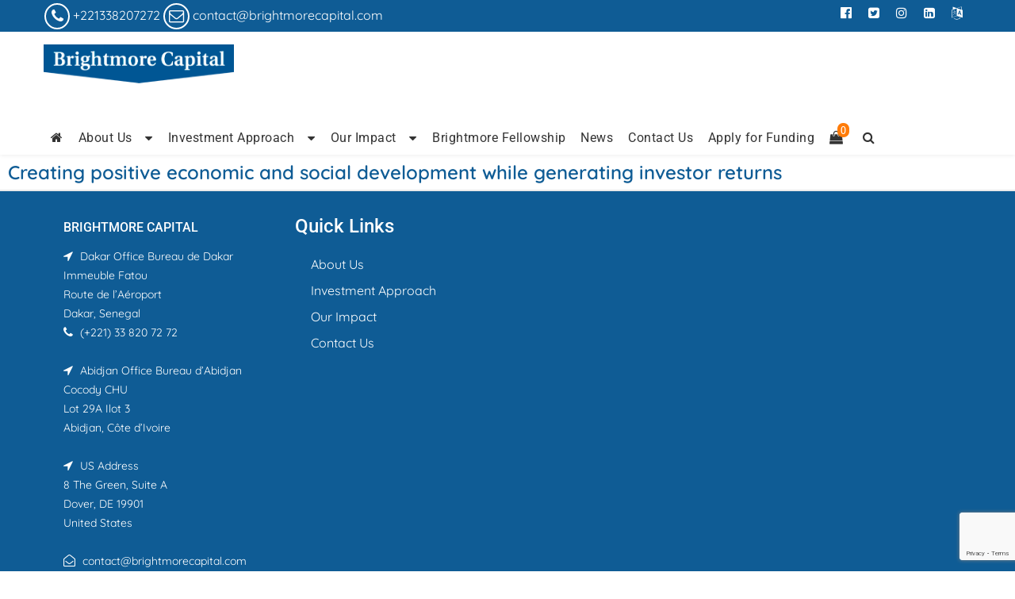

--- FILE ---
content_type: text/html; charset=utf-8
request_url: https://www.google.com/recaptcha/api2/anchor?ar=1&k=6LeluuEZAAAAAL42FfMWY5ayy4AtHvBYzAsfdPCX&co=aHR0cHM6Ly9icmlnaHRtb3JlY2FwaXRhbC5jb206NDQz&hl=en&v=7gg7H51Q-naNfhmCP3_R47ho&size=invisible&anchor-ms=20000&execute-ms=30000&cb=wh7yro6ewla
body_size: 48167
content:
<!DOCTYPE HTML><html dir="ltr" lang="en"><head><meta http-equiv="Content-Type" content="text/html; charset=UTF-8">
<meta http-equiv="X-UA-Compatible" content="IE=edge">
<title>reCAPTCHA</title>
<style type="text/css">
/* cyrillic-ext */
@font-face {
  font-family: 'Roboto';
  font-style: normal;
  font-weight: 400;
  font-stretch: 100%;
  src: url(//fonts.gstatic.com/s/roboto/v48/KFO7CnqEu92Fr1ME7kSn66aGLdTylUAMa3GUBHMdazTgWw.woff2) format('woff2');
  unicode-range: U+0460-052F, U+1C80-1C8A, U+20B4, U+2DE0-2DFF, U+A640-A69F, U+FE2E-FE2F;
}
/* cyrillic */
@font-face {
  font-family: 'Roboto';
  font-style: normal;
  font-weight: 400;
  font-stretch: 100%;
  src: url(//fonts.gstatic.com/s/roboto/v48/KFO7CnqEu92Fr1ME7kSn66aGLdTylUAMa3iUBHMdazTgWw.woff2) format('woff2');
  unicode-range: U+0301, U+0400-045F, U+0490-0491, U+04B0-04B1, U+2116;
}
/* greek-ext */
@font-face {
  font-family: 'Roboto';
  font-style: normal;
  font-weight: 400;
  font-stretch: 100%;
  src: url(//fonts.gstatic.com/s/roboto/v48/KFO7CnqEu92Fr1ME7kSn66aGLdTylUAMa3CUBHMdazTgWw.woff2) format('woff2');
  unicode-range: U+1F00-1FFF;
}
/* greek */
@font-face {
  font-family: 'Roboto';
  font-style: normal;
  font-weight: 400;
  font-stretch: 100%;
  src: url(//fonts.gstatic.com/s/roboto/v48/KFO7CnqEu92Fr1ME7kSn66aGLdTylUAMa3-UBHMdazTgWw.woff2) format('woff2');
  unicode-range: U+0370-0377, U+037A-037F, U+0384-038A, U+038C, U+038E-03A1, U+03A3-03FF;
}
/* math */
@font-face {
  font-family: 'Roboto';
  font-style: normal;
  font-weight: 400;
  font-stretch: 100%;
  src: url(//fonts.gstatic.com/s/roboto/v48/KFO7CnqEu92Fr1ME7kSn66aGLdTylUAMawCUBHMdazTgWw.woff2) format('woff2');
  unicode-range: U+0302-0303, U+0305, U+0307-0308, U+0310, U+0312, U+0315, U+031A, U+0326-0327, U+032C, U+032F-0330, U+0332-0333, U+0338, U+033A, U+0346, U+034D, U+0391-03A1, U+03A3-03A9, U+03B1-03C9, U+03D1, U+03D5-03D6, U+03F0-03F1, U+03F4-03F5, U+2016-2017, U+2034-2038, U+203C, U+2040, U+2043, U+2047, U+2050, U+2057, U+205F, U+2070-2071, U+2074-208E, U+2090-209C, U+20D0-20DC, U+20E1, U+20E5-20EF, U+2100-2112, U+2114-2115, U+2117-2121, U+2123-214F, U+2190, U+2192, U+2194-21AE, U+21B0-21E5, U+21F1-21F2, U+21F4-2211, U+2213-2214, U+2216-22FF, U+2308-230B, U+2310, U+2319, U+231C-2321, U+2336-237A, U+237C, U+2395, U+239B-23B7, U+23D0, U+23DC-23E1, U+2474-2475, U+25AF, U+25B3, U+25B7, U+25BD, U+25C1, U+25CA, U+25CC, U+25FB, U+266D-266F, U+27C0-27FF, U+2900-2AFF, U+2B0E-2B11, U+2B30-2B4C, U+2BFE, U+3030, U+FF5B, U+FF5D, U+1D400-1D7FF, U+1EE00-1EEFF;
}
/* symbols */
@font-face {
  font-family: 'Roboto';
  font-style: normal;
  font-weight: 400;
  font-stretch: 100%;
  src: url(//fonts.gstatic.com/s/roboto/v48/KFO7CnqEu92Fr1ME7kSn66aGLdTylUAMaxKUBHMdazTgWw.woff2) format('woff2');
  unicode-range: U+0001-000C, U+000E-001F, U+007F-009F, U+20DD-20E0, U+20E2-20E4, U+2150-218F, U+2190, U+2192, U+2194-2199, U+21AF, U+21E6-21F0, U+21F3, U+2218-2219, U+2299, U+22C4-22C6, U+2300-243F, U+2440-244A, U+2460-24FF, U+25A0-27BF, U+2800-28FF, U+2921-2922, U+2981, U+29BF, U+29EB, U+2B00-2BFF, U+4DC0-4DFF, U+FFF9-FFFB, U+10140-1018E, U+10190-1019C, U+101A0, U+101D0-101FD, U+102E0-102FB, U+10E60-10E7E, U+1D2C0-1D2D3, U+1D2E0-1D37F, U+1F000-1F0FF, U+1F100-1F1AD, U+1F1E6-1F1FF, U+1F30D-1F30F, U+1F315, U+1F31C, U+1F31E, U+1F320-1F32C, U+1F336, U+1F378, U+1F37D, U+1F382, U+1F393-1F39F, U+1F3A7-1F3A8, U+1F3AC-1F3AF, U+1F3C2, U+1F3C4-1F3C6, U+1F3CA-1F3CE, U+1F3D4-1F3E0, U+1F3ED, U+1F3F1-1F3F3, U+1F3F5-1F3F7, U+1F408, U+1F415, U+1F41F, U+1F426, U+1F43F, U+1F441-1F442, U+1F444, U+1F446-1F449, U+1F44C-1F44E, U+1F453, U+1F46A, U+1F47D, U+1F4A3, U+1F4B0, U+1F4B3, U+1F4B9, U+1F4BB, U+1F4BF, U+1F4C8-1F4CB, U+1F4D6, U+1F4DA, U+1F4DF, U+1F4E3-1F4E6, U+1F4EA-1F4ED, U+1F4F7, U+1F4F9-1F4FB, U+1F4FD-1F4FE, U+1F503, U+1F507-1F50B, U+1F50D, U+1F512-1F513, U+1F53E-1F54A, U+1F54F-1F5FA, U+1F610, U+1F650-1F67F, U+1F687, U+1F68D, U+1F691, U+1F694, U+1F698, U+1F6AD, U+1F6B2, U+1F6B9-1F6BA, U+1F6BC, U+1F6C6-1F6CF, U+1F6D3-1F6D7, U+1F6E0-1F6EA, U+1F6F0-1F6F3, U+1F6F7-1F6FC, U+1F700-1F7FF, U+1F800-1F80B, U+1F810-1F847, U+1F850-1F859, U+1F860-1F887, U+1F890-1F8AD, U+1F8B0-1F8BB, U+1F8C0-1F8C1, U+1F900-1F90B, U+1F93B, U+1F946, U+1F984, U+1F996, U+1F9E9, U+1FA00-1FA6F, U+1FA70-1FA7C, U+1FA80-1FA89, U+1FA8F-1FAC6, U+1FACE-1FADC, U+1FADF-1FAE9, U+1FAF0-1FAF8, U+1FB00-1FBFF;
}
/* vietnamese */
@font-face {
  font-family: 'Roboto';
  font-style: normal;
  font-weight: 400;
  font-stretch: 100%;
  src: url(//fonts.gstatic.com/s/roboto/v48/KFO7CnqEu92Fr1ME7kSn66aGLdTylUAMa3OUBHMdazTgWw.woff2) format('woff2');
  unicode-range: U+0102-0103, U+0110-0111, U+0128-0129, U+0168-0169, U+01A0-01A1, U+01AF-01B0, U+0300-0301, U+0303-0304, U+0308-0309, U+0323, U+0329, U+1EA0-1EF9, U+20AB;
}
/* latin-ext */
@font-face {
  font-family: 'Roboto';
  font-style: normal;
  font-weight: 400;
  font-stretch: 100%;
  src: url(//fonts.gstatic.com/s/roboto/v48/KFO7CnqEu92Fr1ME7kSn66aGLdTylUAMa3KUBHMdazTgWw.woff2) format('woff2');
  unicode-range: U+0100-02BA, U+02BD-02C5, U+02C7-02CC, U+02CE-02D7, U+02DD-02FF, U+0304, U+0308, U+0329, U+1D00-1DBF, U+1E00-1E9F, U+1EF2-1EFF, U+2020, U+20A0-20AB, U+20AD-20C0, U+2113, U+2C60-2C7F, U+A720-A7FF;
}
/* latin */
@font-face {
  font-family: 'Roboto';
  font-style: normal;
  font-weight: 400;
  font-stretch: 100%;
  src: url(//fonts.gstatic.com/s/roboto/v48/KFO7CnqEu92Fr1ME7kSn66aGLdTylUAMa3yUBHMdazQ.woff2) format('woff2');
  unicode-range: U+0000-00FF, U+0131, U+0152-0153, U+02BB-02BC, U+02C6, U+02DA, U+02DC, U+0304, U+0308, U+0329, U+2000-206F, U+20AC, U+2122, U+2191, U+2193, U+2212, U+2215, U+FEFF, U+FFFD;
}
/* cyrillic-ext */
@font-face {
  font-family: 'Roboto';
  font-style: normal;
  font-weight: 500;
  font-stretch: 100%;
  src: url(//fonts.gstatic.com/s/roboto/v48/KFO7CnqEu92Fr1ME7kSn66aGLdTylUAMa3GUBHMdazTgWw.woff2) format('woff2');
  unicode-range: U+0460-052F, U+1C80-1C8A, U+20B4, U+2DE0-2DFF, U+A640-A69F, U+FE2E-FE2F;
}
/* cyrillic */
@font-face {
  font-family: 'Roboto';
  font-style: normal;
  font-weight: 500;
  font-stretch: 100%;
  src: url(//fonts.gstatic.com/s/roboto/v48/KFO7CnqEu92Fr1ME7kSn66aGLdTylUAMa3iUBHMdazTgWw.woff2) format('woff2');
  unicode-range: U+0301, U+0400-045F, U+0490-0491, U+04B0-04B1, U+2116;
}
/* greek-ext */
@font-face {
  font-family: 'Roboto';
  font-style: normal;
  font-weight: 500;
  font-stretch: 100%;
  src: url(//fonts.gstatic.com/s/roboto/v48/KFO7CnqEu92Fr1ME7kSn66aGLdTylUAMa3CUBHMdazTgWw.woff2) format('woff2');
  unicode-range: U+1F00-1FFF;
}
/* greek */
@font-face {
  font-family: 'Roboto';
  font-style: normal;
  font-weight: 500;
  font-stretch: 100%;
  src: url(//fonts.gstatic.com/s/roboto/v48/KFO7CnqEu92Fr1ME7kSn66aGLdTylUAMa3-UBHMdazTgWw.woff2) format('woff2');
  unicode-range: U+0370-0377, U+037A-037F, U+0384-038A, U+038C, U+038E-03A1, U+03A3-03FF;
}
/* math */
@font-face {
  font-family: 'Roboto';
  font-style: normal;
  font-weight: 500;
  font-stretch: 100%;
  src: url(//fonts.gstatic.com/s/roboto/v48/KFO7CnqEu92Fr1ME7kSn66aGLdTylUAMawCUBHMdazTgWw.woff2) format('woff2');
  unicode-range: U+0302-0303, U+0305, U+0307-0308, U+0310, U+0312, U+0315, U+031A, U+0326-0327, U+032C, U+032F-0330, U+0332-0333, U+0338, U+033A, U+0346, U+034D, U+0391-03A1, U+03A3-03A9, U+03B1-03C9, U+03D1, U+03D5-03D6, U+03F0-03F1, U+03F4-03F5, U+2016-2017, U+2034-2038, U+203C, U+2040, U+2043, U+2047, U+2050, U+2057, U+205F, U+2070-2071, U+2074-208E, U+2090-209C, U+20D0-20DC, U+20E1, U+20E5-20EF, U+2100-2112, U+2114-2115, U+2117-2121, U+2123-214F, U+2190, U+2192, U+2194-21AE, U+21B0-21E5, U+21F1-21F2, U+21F4-2211, U+2213-2214, U+2216-22FF, U+2308-230B, U+2310, U+2319, U+231C-2321, U+2336-237A, U+237C, U+2395, U+239B-23B7, U+23D0, U+23DC-23E1, U+2474-2475, U+25AF, U+25B3, U+25B7, U+25BD, U+25C1, U+25CA, U+25CC, U+25FB, U+266D-266F, U+27C0-27FF, U+2900-2AFF, U+2B0E-2B11, U+2B30-2B4C, U+2BFE, U+3030, U+FF5B, U+FF5D, U+1D400-1D7FF, U+1EE00-1EEFF;
}
/* symbols */
@font-face {
  font-family: 'Roboto';
  font-style: normal;
  font-weight: 500;
  font-stretch: 100%;
  src: url(//fonts.gstatic.com/s/roboto/v48/KFO7CnqEu92Fr1ME7kSn66aGLdTylUAMaxKUBHMdazTgWw.woff2) format('woff2');
  unicode-range: U+0001-000C, U+000E-001F, U+007F-009F, U+20DD-20E0, U+20E2-20E4, U+2150-218F, U+2190, U+2192, U+2194-2199, U+21AF, U+21E6-21F0, U+21F3, U+2218-2219, U+2299, U+22C4-22C6, U+2300-243F, U+2440-244A, U+2460-24FF, U+25A0-27BF, U+2800-28FF, U+2921-2922, U+2981, U+29BF, U+29EB, U+2B00-2BFF, U+4DC0-4DFF, U+FFF9-FFFB, U+10140-1018E, U+10190-1019C, U+101A0, U+101D0-101FD, U+102E0-102FB, U+10E60-10E7E, U+1D2C0-1D2D3, U+1D2E0-1D37F, U+1F000-1F0FF, U+1F100-1F1AD, U+1F1E6-1F1FF, U+1F30D-1F30F, U+1F315, U+1F31C, U+1F31E, U+1F320-1F32C, U+1F336, U+1F378, U+1F37D, U+1F382, U+1F393-1F39F, U+1F3A7-1F3A8, U+1F3AC-1F3AF, U+1F3C2, U+1F3C4-1F3C6, U+1F3CA-1F3CE, U+1F3D4-1F3E0, U+1F3ED, U+1F3F1-1F3F3, U+1F3F5-1F3F7, U+1F408, U+1F415, U+1F41F, U+1F426, U+1F43F, U+1F441-1F442, U+1F444, U+1F446-1F449, U+1F44C-1F44E, U+1F453, U+1F46A, U+1F47D, U+1F4A3, U+1F4B0, U+1F4B3, U+1F4B9, U+1F4BB, U+1F4BF, U+1F4C8-1F4CB, U+1F4D6, U+1F4DA, U+1F4DF, U+1F4E3-1F4E6, U+1F4EA-1F4ED, U+1F4F7, U+1F4F9-1F4FB, U+1F4FD-1F4FE, U+1F503, U+1F507-1F50B, U+1F50D, U+1F512-1F513, U+1F53E-1F54A, U+1F54F-1F5FA, U+1F610, U+1F650-1F67F, U+1F687, U+1F68D, U+1F691, U+1F694, U+1F698, U+1F6AD, U+1F6B2, U+1F6B9-1F6BA, U+1F6BC, U+1F6C6-1F6CF, U+1F6D3-1F6D7, U+1F6E0-1F6EA, U+1F6F0-1F6F3, U+1F6F7-1F6FC, U+1F700-1F7FF, U+1F800-1F80B, U+1F810-1F847, U+1F850-1F859, U+1F860-1F887, U+1F890-1F8AD, U+1F8B0-1F8BB, U+1F8C0-1F8C1, U+1F900-1F90B, U+1F93B, U+1F946, U+1F984, U+1F996, U+1F9E9, U+1FA00-1FA6F, U+1FA70-1FA7C, U+1FA80-1FA89, U+1FA8F-1FAC6, U+1FACE-1FADC, U+1FADF-1FAE9, U+1FAF0-1FAF8, U+1FB00-1FBFF;
}
/* vietnamese */
@font-face {
  font-family: 'Roboto';
  font-style: normal;
  font-weight: 500;
  font-stretch: 100%;
  src: url(//fonts.gstatic.com/s/roboto/v48/KFO7CnqEu92Fr1ME7kSn66aGLdTylUAMa3OUBHMdazTgWw.woff2) format('woff2');
  unicode-range: U+0102-0103, U+0110-0111, U+0128-0129, U+0168-0169, U+01A0-01A1, U+01AF-01B0, U+0300-0301, U+0303-0304, U+0308-0309, U+0323, U+0329, U+1EA0-1EF9, U+20AB;
}
/* latin-ext */
@font-face {
  font-family: 'Roboto';
  font-style: normal;
  font-weight: 500;
  font-stretch: 100%;
  src: url(//fonts.gstatic.com/s/roboto/v48/KFO7CnqEu92Fr1ME7kSn66aGLdTylUAMa3KUBHMdazTgWw.woff2) format('woff2');
  unicode-range: U+0100-02BA, U+02BD-02C5, U+02C7-02CC, U+02CE-02D7, U+02DD-02FF, U+0304, U+0308, U+0329, U+1D00-1DBF, U+1E00-1E9F, U+1EF2-1EFF, U+2020, U+20A0-20AB, U+20AD-20C0, U+2113, U+2C60-2C7F, U+A720-A7FF;
}
/* latin */
@font-face {
  font-family: 'Roboto';
  font-style: normal;
  font-weight: 500;
  font-stretch: 100%;
  src: url(//fonts.gstatic.com/s/roboto/v48/KFO7CnqEu92Fr1ME7kSn66aGLdTylUAMa3yUBHMdazQ.woff2) format('woff2');
  unicode-range: U+0000-00FF, U+0131, U+0152-0153, U+02BB-02BC, U+02C6, U+02DA, U+02DC, U+0304, U+0308, U+0329, U+2000-206F, U+20AC, U+2122, U+2191, U+2193, U+2212, U+2215, U+FEFF, U+FFFD;
}
/* cyrillic-ext */
@font-face {
  font-family: 'Roboto';
  font-style: normal;
  font-weight: 900;
  font-stretch: 100%;
  src: url(//fonts.gstatic.com/s/roboto/v48/KFO7CnqEu92Fr1ME7kSn66aGLdTylUAMa3GUBHMdazTgWw.woff2) format('woff2');
  unicode-range: U+0460-052F, U+1C80-1C8A, U+20B4, U+2DE0-2DFF, U+A640-A69F, U+FE2E-FE2F;
}
/* cyrillic */
@font-face {
  font-family: 'Roboto';
  font-style: normal;
  font-weight: 900;
  font-stretch: 100%;
  src: url(//fonts.gstatic.com/s/roboto/v48/KFO7CnqEu92Fr1ME7kSn66aGLdTylUAMa3iUBHMdazTgWw.woff2) format('woff2');
  unicode-range: U+0301, U+0400-045F, U+0490-0491, U+04B0-04B1, U+2116;
}
/* greek-ext */
@font-face {
  font-family: 'Roboto';
  font-style: normal;
  font-weight: 900;
  font-stretch: 100%;
  src: url(//fonts.gstatic.com/s/roboto/v48/KFO7CnqEu92Fr1ME7kSn66aGLdTylUAMa3CUBHMdazTgWw.woff2) format('woff2');
  unicode-range: U+1F00-1FFF;
}
/* greek */
@font-face {
  font-family: 'Roboto';
  font-style: normal;
  font-weight: 900;
  font-stretch: 100%;
  src: url(//fonts.gstatic.com/s/roboto/v48/KFO7CnqEu92Fr1ME7kSn66aGLdTylUAMa3-UBHMdazTgWw.woff2) format('woff2');
  unicode-range: U+0370-0377, U+037A-037F, U+0384-038A, U+038C, U+038E-03A1, U+03A3-03FF;
}
/* math */
@font-face {
  font-family: 'Roboto';
  font-style: normal;
  font-weight: 900;
  font-stretch: 100%;
  src: url(//fonts.gstatic.com/s/roboto/v48/KFO7CnqEu92Fr1ME7kSn66aGLdTylUAMawCUBHMdazTgWw.woff2) format('woff2');
  unicode-range: U+0302-0303, U+0305, U+0307-0308, U+0310, U+0312, U+0315, U+031A, U+0326-0327, U+032C, U+032F-0330, U+0332-0333, U+0338, U+033A, U+0346, U+034D, U+0391-03A1, U+03A3-03A9, U+03B1-03C9, U+03D1, U+03D5-03D6, U+03F0-03F1, U+03F4-03F5, U+2016-2017, U+2034-2038, U+203C, U+2040, U+2043, U+2047, U+2050, U+2057, U+205F, U+2070-2071, U+2074-208E, U+2090-209C, U+20D0-20DC, U+20E1, U+20E5-20EF, U+2100-2112, U+2114-2115, U+2117-2121, U+2123-214F, U+2190, U+2192, U+2194-21AE, U+21B0-21E5, U+21F1-21F2, U+21F4-2211, U+2213-2214, U+2216-22FF, U+2308-230B, U+2310, U+2319, U+231C-2321, U+2336-237A, U+237C, U+2395, U+239B-23B7, U+23D0, U+23DC-23E1, U+2474-2475, U+25AF, U+25B3, U+25B7, U+25BD, U+25C1, U+25CA, U+25CC, U+25FB, U+266D-266F, U+27C0-27FF, U+2900-2AFF, U+2B0E-2B11, U+2B30-2B4C, U+2BFE, U+3030, U+FF5B, U+FF5D, U+1D400-1D7FF, U+1EE00-1EEFF;
}
/* symbols */
@font-face {
  font-family: 'Roboto';
  font-style: normal;
  font-weight: 900;
  font-stretch: 100%;
  src: url(//fonts.gstatic.com/s/roboto/v48/KFO7CnqEu92Fr1ME7kSn66aGLdTylUAMaxKUBHMdazTgWw.woff2) format('woff2');
  unicode-range: U+0001-000C, U+000E-001F, U+007F-009F, U+20DD-20E0, U+20E2-20E4, U+2150-218F, U+2190, U+2192, U+2194-2199, U+21AF, U+21E6-21F0, U+21F3, U+2218-2219, U+2299, U+22C4-22C6, U+2300-243F, U+2440-244A, U+2460-24FF, U+25A0-27BF, U+2800-28FF, U+2921-2922, U+2981, U+29BF, U+29EB, U+2B00-2BFF, U+4DC0-4DFF, U+FFF9-FFFB, U+10140-1018E, U+10190-1019C, U+101A0, U+101D0-101FD, U+102E0-102FB, U+10E60-10E7E, U+1D2C0-1D2D3, U+1D2E0-1D37F, U+1F000-1F0FF, U+1F100-1F1AD, U+1F1E6-1F1FF, U+1F30D-1F30F, U+1F315, U+1F31C, U+1F31E, U+1F320-1F32C, U+1F336, U+1F378, U+1F37D, U+1F382, U+1F393-1F39F, U+1F3A7-1F3A8, U+1F3AC-1F3AF, U+1F3C2, U+1F3C4-1F3C6, U+1F3CA-1F3CE, U+1F3D4-1F3E0, U+1F3ED, U+1F3F1-1F3F3, U+1F3F5-1F3F7, U+1F408, U+1F415, U+1F41F, U+1F426, U+1F43F, U+1F441-1F442, U+1F444, U+1F446-1F449, U+1F44C-1F44E, U+1F453, U+1F46A, U+1F47D, U+1F4A3, U+1F4B0, U+1F4B3, U+1F4B9, U+1F4BB, U+1F4BF, U+1F4C8-1F4CB, U+1F4D6, U+1F4DA, U+1F4DF, U+1F4E3-1F4E6, U+1F4EA-1F4ED, U+1F4F7, U+1F4F9-1F4FB, U+1F4FD-1F4FE, U+1F503, U+1F507-1F50B, U+1F50D, U+1F512-1F513, U+1F53E-1F54A, U+1F54F-1F5FA, U+1F610, U+1F650-1F67F, U+1F687, U+1F68D, U+1F691, U+1F694, U+1F698, U+1F6AD, U+1F6B2, U+1F6B9-1F6BA, U+1F6BC, U+1F6C6-1F6CF, U+1F6D3-1F6D7, U+1F6E0-1F6EA, U+1F6F0-1F6F3, U+1F6F7-1F6FC, U+1F700-1F7FF, U+1F800-1F80B, U+1F810-1F847, U+1F850-1F859, U+1F860-1F887, U+1F890-1F8AD, U+1F8B0-1F8BB, U+1F8C0-1F8C1, U+1F900-1F90B, U+1F93B, U+1F946, U+1F984, U+1F996, U+1F9E9, U+1FA00-1FA6F, U+1FA70-1FA7C, U+1FA80-1FA89, U+1FA8F-1FAC6, U+1FACE-1FADC, U+1FADF-1FAE9, U+1FAF0-1FAF8, U+1FB00-1FBFF;
}
/* vietnamese */
@font-face {
  font-family: 'Roboto';
  font-style: normal;
  font-weight: 900;
  font-stretch: 100%;
  src: url(//fonts.gstatic.com/s/roboto/v48/KFO7CnqEu92Fr1ME7kSn66aGLdTylUAMa3OUBHMdazTgWw.woff2) format('woff2');
  unicode-range: U+0102-0103, U+0110-0111, U+0128-0129, U+0168-0169, U+01A0-01A1, U+01AF-01B0, U+0300-0301, U+0303-0304, U+0308-0309, U+0323, U+0329, U+1EA0-1EF9, U+20AB;
}
/* latin-ext */
@font-face {
  font-family: 'Roboto';
  font-style: normal;
  font-weight: 900;
  font-stretch: 100%;
  src: url(//fonts.gstatic.com/s/roboto/v48/KFO7CnqEu92Fr1ME7kSn66aGLdTylUAMa3KUBHMdazTgWw.woff2) format('woff2');
  unicode-range: U+0100-02BA, U+02BD-02C5, U+02C7-02CC, U+02CE-02D7, U+02DD-02FF, U+0304, U+0308, U+0329, U+1D00-1DBF, U+1E00-1E9F, U+1EF2-1EFF, U+2020, U+20A0-20AB, U+20AD-20C0, U+2113, U+2C60-2C7F, U+A720-A7FF;
}
/* latin */
@font-face {
  font-family: 'Roboto';
  font-style: normal;
  font-weight: 900;
  font-stretch: 100%;
  src: url(//fonts.gstatic.com/s/roboto/v48/KFO7CnqEu92Fr1ME7kSn66aGLdTylUAMa3yUBHMdazQ.woff2) format('woff2');
  unicode-range: U+0000-00FF, U+0131, U+0152-0153, U+02BB-02BC, U+02C6, U+02DA, U+02DC, U+0304, U+0308, U+0329, U+2000-206F, U+20AC, U+2122, U+2191, U+2193, U+2212, U+2215, U+FEFF, U+FFFD;
}

</style>
<link rel="stylesheet" type="text/css" href="https://www.gstatic.com/recaptcha/releases/7gg7H51Q-naNfhmCP3_R47ho/styles__ltr.css">
<script nonce="RkKYKTXT4p7ZmyMFqhHWlA" type="text/javascript">window['__recaptcha_api'] = 'https://www.google.com/recaptcha/api2/';</script>
<script type="text/javascript" src="https://www.gstatic.com/recaptcha/releases/7gg7H51Q-naNfhmCP3_R47ho/recaptcha__en.js" nonce="RkKYKTXT4p7ZmyMFqhHWlA">
      
    </script></head>
<body><div id="rc-anchor-alert" class="rc-anchor-alert"></div>
<input type="hidden" id="recaptcha-token" value="[base64]">
<script type="text/javascript" nonce="RkKYKTXT4p7ZmyMFqhHWlA">
      recaptcha.anchor.Main.init("[\x22ainput\x22,[\x22bgdata\x22,\x22\x22,\[base64]/[base64]/[base64]/KE4oMTI0LHYsdi5HKSxMWihsLHYpKTpOKDEyNCx2LGwpLFYpLHYpLFQpKSxGKDE3MSx2KX0scjc9ZnVuY3Rpb24obCl7cmV0dXJuIGx9LEM9ZnVuY3Rpb24obCxWLHYpe04odixsLFYpLFZbYWtdPTI3OTZ9LG49ZnVuY3Rpb24obCxWKXtWLlg9KChWLlg/[base64]/[base64]/[base64]/[base64]/[base64]/[base64]/[base64]/[base64]/[base64]/[base64]/[base64]\\u003d\x22,\[base64]\\u003d\\u003d\x22,\[base64]/DicONU0DDnT5ORMKVLFrDu8OEX8O8JcOrwqZ6L8Otw5HCq8OqwoHDoiNBMAfDoj8Jw75Xw4oZTsKxwr3Ct8Kmw6wEw5TCtR8Dw5rCjcKDwrTDqmAHwrBBwpd2G8K7w4fChhrCl1PCj8OBQcKaw4rDrcK/BsOYwq3Cn8O0wqwWw6FBa2bDr8KNLwxuwoDCtsOzwpnDpMKKwq1JwqHDkMOYwqIHw4XCpsOxwrfCjsOXbhk6WTXDi8KxHcKMdBXDqBs7D3PCtwtXw53CrCHCgsOiwoIrwqkbZkhbV8K7w54XK0VawprCti4rw6/[base64]/Cg1HChAnDgcOqK8KYX8K1wobDnWVAYUQ9wpXCjMO7dsONwqI/[base64]/[base64]/Diyo+wpV9wo1iwqlCwrLDg3bDv3rCn19Pw6zCgcOxwpnDmXLCgMOlw7XDlHvCjRLChzfDksOLe3LDnhLDrsOuwo/[base64]/CjX4PesK+JsOFDsKTw63DsHhCHn7CisOEwrUSw6QKwofCjcKWwrBibnsFBsKEfMKmwpFlw7pGwrQzUMKDwo1yw5luwp8Hw4nDq8OnNMOifx5yw4nCjMK6IMOeFybCn8Kzw4zDhMKOwpYQAcKhwprCqArDjcK0w4rCh8OwQsKAwq/CvcOQKsKdwoPCqMOWWsO8wptUQsKCwqTCh8O3ZcOwC8OoLgzDqWFNw4tzw67Dt8KrNMKXwq3DmWlFw77ClsKswpJrQBjChcOYWcOvwqjDolHCiB4Zwrkxwrsmw7NQJUrCikFXwoDCp8OLM8KXHFLDgMK3wpsqwq/[base64]/w5pTw5zCgMKRwp8cMTkKTsKrwo0rw6PCqAw4wogEFsOjwrsgwo03McOCdMODwoDDnMKiUsKWwoxSwqHCpsKNZ0o5IcKtcwrDlcOWw5p8w5hVw4o8wpLDpsKkJsONw5jDpMKCwpE1MG/[base64]/woUKf8Ovw7PClkPDhMOyw7sDwozCmkPDlQYQfRTCpXEafsKyHcKACcOwcMO0B8OVYnTDmsKNG8OOw7PDucKQAcKnw5ZCCFfCvVnDsgrCucOsw456cmTCjTHCr3h+wr5Kw59lw4VncXVawr8bJcO1w7x5wpJeNHPCqMKTw5/Dq8OzwoYcTT/[base64]/Z8K1G3Z7My4Och1iw4MofcKIOMOZw67CucOnw4/CvDTDiMKSBHDChnLCtcOHwpJICz4Xwo1Xw7Z6w7/Ch8OSw6jDq8KfUcOiLV1Hwq8OwppGwq4Iw7/DmsOCeBzCqcKFTWTCj2nDhS/Dt8OkwpbCgsOsesKqFMO4w4Y8P8ORKcKNw40oTn/DrGPDh8Oiw5PDgHg9OcKnwpkfQ2FNTj00wqzCiFXCp0ALMEDDr2XCgMK3w5PDnMOIw57CgmVJwofDhnnDlsOmw5PDuCUaw61Kc8KLw7jCt213wq/DrsK0w4pqwrjDoXPDlFnDnUfCocOpwr/DiiTDosKKXsOMYA3DqMO4YcKcFEdwTMK/WcOlw6XDi8K7X8KTwrTDg8KDfMOZw7tZw7LDiMKew4NCDEbCrMOJw4VCbMOffk7Dm8OSIC3CsAUHXcOUPjnDsRA8WsOxH8KiMMKlBGZnbEgZw6LDswEpwqMoBsOqw6DCuMOpwqlgw7FowoTCusOzN8ODw4U1NALDu8OSHcOZwowKw5caw4rDtMOLwoYJwp/DrMKcw60xw7TDpsKwwqDCicK9w7V4CV/DkMOkOcO6wqDDpwBlwrbDi1VOw6gnw79HNcOww4ojw7I0w5PDgAlfwqbCk8OYZlbCtgwrOXsiw4h9DsKDZgwaw6NCw4fDpsO5MMKbQMOifwXDncK2bwvCqcKvfVk5BcOZw4vDpz/DrjU4P8OQb0bCksK7ez8LZMOkw4bDvMOQPk96wqbCgjLDt8KgwrHCg8OQw7kmwonCmBoVw7VOwrZtw4I9VBHCr8KZwr8jwpt4FWtQw7FeHcKNw6TDnwNdP8OBecKBM8Kew4/[base64]/Dhx5yw4fDtytqw4lsw77CuX3Ci3ROIV/Cv8ODbDvCkisuw43DhDTCqsOcU8OiYi9Rw4vDtEnCkk8PwrnChMOfEsOBV8OFwpTDg8KuXRR5a0rCrcOlBzPDusKcF8ObUsKVUAbCh15/wpTChCHChkHDpzYYw6PDo8K9wpfCgmINX8OQw5AKKw4jwrVSwqYEMMOwwrkLwrUPBl1UwrxlYsK6w7bDncO1w6gBNMO6w4PDkcO4wpY/DSfCg8K+TcOLdBDCnDkewojDnQfCkTBEwozCs8KQA8KlJzvDmsKIwps/ccO4w7/DqXMXwrkxYMOsdsORwqPDg8OEbsOZwrJGJMKYH8OtFDFCwrbDs1bDnD7DgGjDmGXCkH1QRC5Zb1Z0wqHDqsOpwr17ZMKxY8KLwqfDsnPCscKpw7clBMKnQ3F/w5sJwpYEKcOQJiwiw48kD8K/Z8OJUyHCpEJjEsONA2XDuhVfIcOqSMOQwpNqPsOnTcOgQMO3w54VfBUXZhnCgUjCqBvCsn53K3fDp8KKwpXCucOdIjfCmSfDl8O8wqnDqwzDu8O9w5VxVyrCtHUzGnLCp8OTdE42w5rCgsKkTmE/UsOrbEzDgMKVaGnDnMKfw55DNl9HGMOhPcKzNkpaD1PCg1vCpnlNw7bDlsKtw7BjSTbCrW5wLMKzw5XCtzHCgXjCpcK4cMOowpYyAcOtEytOwqZPUMOHJTdqwqzCu0wQcGtAw5HCvX8swplmw7gCJwUvDsKvw6ZBw7VtT8Kmw6g0HsKoKsOnGAXCt8OcSUliwrvCgsO/VFAAPxzDqMO0wrBDLjQdw7o0wq/DnMKDasO+wqEbw6TDk0XDo8KowoTDu8OdccOFdsORw6nDqMKGQsKXRMKpwqDDghHDqknDsU1JOXjDp8OTwpHDsDrCvMO5woBEwq/CsW8fw5bDkAkmWMKRenjDuWjDug/[base64]/[base64]/Dp8Ogell8TcKSEsKKwojDrG1xw63DgiXDvB/DpMO/wr8zNXvCqMK3cDJ/wqsfwoBrw73CvMKNVll4wrjCosOvw7hDZSHDr8Ovwo/DhnZxw63CksKofxUyY8O5BcKyw4/[base64]/RXrCssOQFsKcDMKtPj02TE7DscKFX8KOw5lGw4vCsV4Wwo4Uw7vCpcKycztWZDkrwr3DkznDpGvCqF3DksO5OMK6w6nCsyvDkMKETQ3Dlhh2w6U6R8K6wo7Dn8OfFMOkworCjsKCKnPCrnjCtDjCmmrDhixzw4c4WMKjXcKGw5d9Z8Ozwp/DusKow5ATUmLCp8KIRW5ldcKKVcOddnjCj0/CjsKKw7sHMB3CuxdRw5UcTsKwK0lzw6XDssOWNcKWw6PCtFtZEcKjT3cdc8KHXDvDmMKoUG/DmMKlwoFZZcKlw4LCpsOuM15UeCHDvgo9fcKZMwTChsOuw6DCg8KRJMO3w7dhV8KLScKiVGw3WDDDrip4w6I1w4LDlsOaEMOUasOSRCJZeADDpD8CwqbDujPDhjxfeVwww7ZZdcK9w5N/BgfCrcOwYsKiCcOhP8KJAFtEYx/DlUrDo8OKUMKceMKww4XCgg/CtcKjTiQcBnHDnMKlQxRRMHIcZMKKw63DsyzClBHDgAp2wqN7wqbChCHCpTMTb8Oxw6XCrx/[base64]/[base64]/DiA8Kw7xJZSnCisKawpjDoGzCjnfCl8KmwoBBw7kpw6kawoc5wpzDnCoCL8OXcsODw4nCkANJw4BRwpI/LsOJwrnCmDDDhMKuRcOmIMKuwpfDkArDtghFwoHCqcOtw5kAwoVvw7fCrsKNVwDDnxRcH0rCvD/CqybCjh5NCzfCsMKlChxOworChB/DgcORBMKSM2h2dcOeRMKPwojCk3LCiMOBLsOaw5XCnMKkw5RoKmTCrsKBwrt/[base64]/CisOmwrxzwqdYw5/CisOWw7AUWcO1w6lfYTPDhsOpw4oOwoAgecKQwpBcD8KywpzCgD7DqWLCssKewpJQYm8Xw6ZhWcOkZ2Qzw4Y7OMKWwqPDuUxmLcKAY8KoVsKlGsOoGj/DlgrCj8OwJ8K7AHE1w7txfn7DpcOuw69td8KIOsO8w4nCoQzDuCHCrz8bKMKZO8KIwprDgX7Cgj9wez/Dhi06w7sQw4phw6vDsjTDmsOBNgfDl8OJwrRrH8Ktw7XDoWvCo8KYw6ULw40BV8KLD8OnFMOhS8K0IsO/VAzClhDCnsOnw4/DvSLCpxM6w4BNH0XDrMKjw57DhcOwSmXDgBrDj8O3w7/[base64]/[base64]/Dp09WwqQIXMOxYyJVw7cKwr/DicOlwqB2fUEaw7M1W1jDucKGQxcXOkp/bGd4VRovwqVcwqTChyQQw7Yjw68bwpUAw5QNw6EgwqNww7/[base64]/[base64]/Dq8OsXGbCoBkrw4d3w54XQcO0ZzMxw4/Cq8K+GsOhw4pNw7hMXRU/WxrDrGsqK8OORwvDh8KNTMODTxI3EMOFSsOqw5fDgxXDucOSwr8Pw4xEf2Fxw5TChhIZf8ONwptgwoTCnMKiL0shw4jDlzJ4w6zDihlwOHzCt2zDusOTSFxLw7nDvMO3wqQrwq/[base64]/DsXTCoU5cw4wLC8OqesOMw6DCohvDpUo/[base64]/CrVTDusObwpvDiRnDkGUlw6AaBsKjRMOgwrzCoQjDtSTDp2nDjE0sHnkGwp8gwqnCoxoIbMOhAsOZw6tpIC0Qwp1GUzzDmHLCpsOpw7/CksKYwowtwqdMw7hpbcOZw7EhwoHDiMKjw6FYw5fCv8OdSMKmSMOtHcOZPzYiwqkow7VlJcOcwoQuRV/DocK+BsK8TCTCoMOswr3DpiDCl8K2w5gfwr5gwoB5w6bCv3IYfsKkchpFDsK4w7pFHh5bwprChA3CkTB1w6fDhmfDqFLCpGNlw7x/woTDhGdZAn3Dk1XCs8Kcw51Ew79EM8K1w7LDmVHDo8Oxw5xYwpPDp8K7w7LCgg7DlcKzwrswD8OzcA/DtsOIw6Fba3lLw6ouYcOUw5nCgVLDqsKPw53CsTDCkMKldnTDjUPCoDLClxcxG8K9P8OsPcKKdsOEw6tiU8OrR0tdwppUGMKAw4LDqBgCEWdDXHEHw6DDiMKbw4c2UMOJMAIXcBdlfMK9fXRcNx91BRBXwrIba8OMw4QGwo3CjsOVwqpcZCNKNsKsw7B1wr/[base64]/Dg8KQw7fCinJmY8KePcKsKBLCmMOLMCfCmsOgX3LClMKISXrDjsKJJQvCjiTDmQTCrzDDk2rDnwIuwrzCkMK7SsKnw6IAwopjwrrCscKBCn1cLytAwoLDisKcw40jwrPCtybCsAUrDmrCq8KTUDLDksK/Ih/DnsK1QF/DnxvDuMOmVTvDkynDisKzw4NeTcOVQn84w6UJwr/CnsKyw4BKDR46w5XCpMKEG8Onwr/Du8OSwrRawpwVAxpkBC/DrsK9JVjDkcKAwpDCilTDuzDCl8KiO8KJw4BZwq3Cr0t0Ih4tw73CtRXDoMKFw7PCqkhdwrYHw5FidsOgwqrDuMOETcKXwoB9w7tQw7UjYENRMg3CuFDDvlTDh8O7HsO/[base64]/DtgHDjgLDnQ3Ch8KpwpoULsO2wp/CkgfCksOvUgLDtnEBTix+VcO1UMOsByPDpRkFwqgCADnCusKyw5TCjcORfwAGw7vDiH5VQQPCt8K0wrzCi8Oyw53DnMKtw6zCgsOwwptfMHfCs8KOaGMAPcK/w6sYw6nDscOvw5DDnRbDlMKOwrrCkMKRwrMnOcKwcizCjMO0dMKtHsO9w6LDnDBtwq0IwoQCesKxJSjDp8K+w4zCv3vDpcO9wrbCvMOdSTYNw6/CusKZwpDDrmEfw4Rrd8OMw4IJIMOJwqpQwqdFe0JDYXzCjyVXSHFgw5pQwprDlsKuwrfDmCsLwrdvwrAPGn4kwqrDsMOIQcO+f8KuKsKML0lFwqh0w5jCg1HCiDvDrmAQD8OEwrgzDcKewqxaw77Cnn/DtnlawqvDocK4w7jCtMO4N8KfwpLDoMK3wplyQcKKKywwwpbDisOow67CnCgSFgAwGsKBJnjDk8KeQjrDiMKvw6/DocKnwp/[base64]/dMObHMKFw5nDqcOTdGEEw5rDoBF7B8K5w6oIax7DnhADw5p5PWZXw7jCqENhwoTChcOrasKpwqjCoivDoHsmw4XDtyNzUB1dHlfDjQx5FcOwOh7Dm8OywpVFPx5swr00wo0VDXbChsKMekBnU0Ikwo3CisOSEQvComXDvFQbVsOQXcKMwoMswoLDi8Oewp3Ct8O/[base64]/Dpx7Cn15MUl5jwp3DglvCo8OncQTCr8KnfcKTVcO/Sm3CpcO5wrHDr8K4UBnCtFzCr3cQw5rDvsKvw7rCkcOiwpFYHFvDocKawqZbD8Ogw5nDjiXDpsOuwrfDj2hUFMOzwpcSUsK9wqDClSdxSW/CoBUcw5nDtsKvw745WzzCpAdXw6nCnUxaP0zDqDpvc8Kzw7p+C8OfMAh7w43DqcKYw4PDqcK7w7LDp1zCisOUwqbCq2TDqcOTw5XCgcK1w6lQNynDpsKDwqLDkMOXBgBkIm/DksOzwooaacOxYMO/w7VNT8Kjw4U8wp/[base64]/DpcOndjfDjlXChgzDncKQaiZuw4rCoMO1CzHDm8OZH8KLw6MYLsORwrg8G1pxBx8nwpzCmsO2W8KFw4PDkcOaVcOGw7RWB8OaCgjCgTjDqU3CoMKXwojCviYxwqdnCcK2H8KlDMKYMMOLcx/[base64]/CnxzDt8OPLwcUwovDs8ONazM/[base64]/[base64]/Dm1jDrsKOLcKHw7zDhMKOw4sHw4cnw7I2wpgtwofDgHFqw7DDnsOHQU1Qw6Jqwpo8wpIsw40ZWcKrwrbCo3gEGMKSOMOjw4zDj8KmDw7ConLCqsOHGcKhe1LCtMO9wrLDvMOZB1bDlkUywpg2w4nCvnVpwo52ayvDksKNIMOcwoXChRgNwr0FBzHCl2zCnCYcMMOQPh/DtQPDhBTCisK5ccKabGzDlsKXHHsnKcKSS3/Dt8K1UMOVMMO4wpUbMyHDhcKCGMKRCsOgwrbDl8OSwpnDq03Cnl8VOsKzYGLCpsKtwo4WwqjCjcKywqDDvSAvw4YSworCq0DDmQtEGyVgF8OSw5zDn8OEWsKUWsKtF8KNaHIDRDx4EcOtwq5hRyrDicO5wr/DvFF0w7HCinVTLMK+bXHDmcKTw4/DvMK/Tw1TTMKGWXzDqgstw7PDgsKvCcKMwo/DtiPCtU/DuEPCll3CvsO4wqbCpsKFwoYCw73DrBTDs8OlKwQqwqAww4vDuMK3wpPCpcOqw5ZuwpnDu8O8GXLDozzCpXFOTMKuB8ODRkBGNlLCi1w4w7tuwr/Dt0YHwoAww5E4AxLDssK0wrTDmcOJVMK8H8OSUH7DoEnDhFLCoMKMd2HCk8KAIWwswrPChkDCpsKAwpzDhAzCrCMewq1eF8OpblcawqEtPC/CncKgw7t4w6QdfmvDlWtiwp4AwoPDqEPDksKDw7RwNTzDhzbDusKiI8K/w5hsw6IXF8OQw7jCon7DhRLCq8O0bMODRFjDszULPsO7Fw8iw4bCmMK7fAHDq8OUw7t+WGjDhcKtw6PClcOcw6MPBEbCsBrCtsKgPCYSG8O2NcKBw6DCpcKaGUwBwqMFw4/[base64]/Dqng7wqPCqWLDtcOOw6nCnCXDsVXDmsKhw7F9BsOCB8Kvw7tgQQ/CnEkvNcO8wp8FwpzDo3nDv0LDp8ORwr3DlWfCisKiw57Di8K3Sl5rLcKZwojCk8OBRGzDuk3Cv8KbeyrCrMKjcsOEwqHDolPDk8O2w4jCnyZww6Ivw4jCiMO6wpnCsnRbUh/DunrDmcKCCsKKbwtmNihsd8KUwqd6wrXCu10ww5NzwrRiPFZRw4wvFyfCgGfDvTxtwrdzw5DCjsKjd8KTHgY8wp7Cn8OTASxWwqYQw5RZYzbDn8Onw4FQZ8ORwoHDkhRFN8OLwp7DkGdxwqxGJcOBdnXCrW7Ct8OTw5lBw5/[base64]/Dk8KrE1csw4oYWmlSwo/CocOmw5rDrMOOayBewqInwp0Rw7/DvQUBwpBdwrnCicOzZsKFw5XDjnbDgMKsMzMDfcKVw7fCq3owSwrDtlrDlw9iwpbDosKfSA7DnhkoKsOWwqrDqh7DkcKCw4QewptBdUI+HydzworCsMKSwrxtNU7DhCfDssOAw6/Dly3DkMOQAQrDgcKREcKYScKRwoDCpxPCs8K9woXCtwrDp8O6w4nDqsO7w4VJw7kLNcOwDgnDmsKEwpLCrWnCusKXw4/DsHpBAMOmwq/DmxnCiiXDlMOsNU7DuzjCnsOITFnCmEB0ccK6wojClQ40LxXCpcKAwqcebl0awrzDuSHDkVx3BHZCw6/[base64]/[base64]/[base64]/Dv8Kvwo4xwoJhGQF4R8OawqPDoi0Zw4LDrsOPRcK4w4HDicKsw5fDrcOewpHDgsKHwoHChTTDvGPCs8KSwqteIcK0w4V2IHjCjhBHBTvDgsOtasKEYsOPw7TDpjNkRMOsNGjDmMOvRMOcwpw0wrN4wpskNcKDwogMR8O5SmgUwr90wqPDth/DrmkLAlnCuWTDtxVtw6YCwqnCj10iw7PDn8KtwrwgCFbDv2jDrsOMDVLDvMOKwocxGsOBwoHDvB44w5YSwqbDksOmw5AZw4NuHUzCshg6w4pYwpbDmMOfDlnCuzATHmHDuMOlwp08w7bCuiTDt8Ouw7/Cr8KiJVAfwo5Zw7MCAMOmV8Kew47CoMKzw6DCssKLw60gTR/[base64]/w6bDhGLDtMKww7fDnVVPB8K9LsKiR0vDqVpCfcKdC8K1wpnDvSQAbi/Dl8KQw7PDicKowqIhJwTDjz3CgEIZMFdmwrZ7G8O2wrfDrsK4wozCvsOfw5rCtcOmA8KTw68MGsKePjE+ZEPCvcOhwoEjwpokwrQ3MMOqwrTCiAR/wqAifkNUwrcTwpRPBsKkZcOBw5jCuMOMw7xPw73CjMKjw6nDqMO3EGrDpR/Ds00lTjchDGHCncKWeMKORsOZPMKmFsKyYcOMKMKuw4nDnDtyUcKfbz41w4LCv0TCrsKowo/DoQ/Djxl6w5tgwpPDol9ewp/CoMKcworDrGTDvyrDnSHDnGUDw7DCkGRAKsKhdzjDlsOMJMKqw6jChxpLRMK4HlPDuH3Chw5lw7xMw7HDsi3DkHvCqE/CtnFjCMOIbMKAPcOEcWfDqcOVwrBHw77DucONwovCoMOSwojCjMKvwpTDhsO2w6E5Mg1uTF7DvcKjGEYrwoU6w6Bxwr/[base64]/DlcOsw5TCkMKxwpYTwrpMwp4UaRJ4w78Tw4NQwr3DtTPCtURNIQsvwprDkW0tw6nDrsOawovDkCsHGMKHw6MPw6vCoMOQZ8O/NRXCoTnCgmnCqB0Jw4BkwrzDsmdIecOvKsKAfMK1wrlNPUIUFDPDsMKyW1ouw57Dgx7Cg0TCisO+H8Kww5c1wo5vwrMJw6bDkz3Ctg9VXzg5GXDCgy3CoyzDhx83BsO1woksw6/DilHDlsKOwqPCscOpR2DDusOewqUqwoTDksKrwq0pKMKMeMO5wojCh8Ocwqw4w60/LsKXwqPCoMOaX8KDw7URTcKNw4pRGhrCtG/CtMOQVMOINcOYw63DsUMMesONDMO4wqdcwoNOw69NwoR5JcOGeTPDhlF9w6EVLGBwKBfCiMK6wrYtaMOfw4zDjsO+w61dcxVVLsOiw4ZKw71xOSImWl3ClcKgK2zDksOIw7EpLyzDpMKbwq/Chm3DqQvDq8KuRHXDijIOOGrDq8O/[base64]/wpTDs3EsMV3CtcOtCBQVw5LCpsOZwoTCiEHDm8K1HFsuMWYtwqAowrzDpQrCkHR7w6xsUFDCmMKSbMK0UMKlwqHDmsKMwoDCgwvDkWARwqfDucKcwqFFTcKoNUTCi8KgUnbDlxp8w5MFwpYGBzHCu1c4w4rCrcK3wr0fw7s/[base64]/DlnHCrcOFw5/[base64]/[base64]/DqMOKdcOyalrDv25UGSUIfmhKwrvCtsKlNMKCJsOUw4fDqTbCmW7CkQVtwpRuw7LDvVgDPDNxUMOiXwBjw5bCik7CscKxw4VfwpLCi8K5w6rCjMKNw7MrwonCsklqw6zCq8Kfw4PCrsOZw6bDsykpwoBGw4vDlcODwo7DtE/CjsOww5JeUAArGUTDgnJOWjXDlx/DuyhHbcKQwofDoHXCqXlnJsKAw7xLEsKPMhrCssKiwosvMsO/DgjCssOdwonDmcOSwpDCsybCh186cgwnw5TDnsOILcKpR2BaDcOkw6BYw77CqMOQw6rDjMKGwoHCjMK5BkHCi1gdw6pSw57DksKXexDCoi1Uwrknw5zDl8Onw5XCg30AwonClh48wq5vKV3DjcKsw7vCvsOVCWR/VHIRw7LCjMO7PlfDkx11w4bCoWsGwo3Cq8OmImrCpgfDvDnCmH3CicKQcMOTwok+BsO4ScOlw6RLdMKcwo85BcKow5wkcBDDscOrY8Ojw5sLwpddAsOnwpDDrcOqw4bCmcOEAQhQc11fw7MJVlnCi1p8w4bCrVAoc0XCm8KnGjw8P3DDtMKew7ECw4zDtEnDhG/DlRTClMOnXT4MNVMXFXUPZ8K6w6ZoLBMGXcOid8OdPsODw5ViWm8gUgtlwprDhcOsf0sePG7DgsKWw4wXw5vDhzpOw4s9aBMad8KAwr0WOsKlCntFwozDucKBwqA6woYDw4ENC8Otw5TCu8KDJsK0SntPw6fCh8O5w5/DmGnDigDDl8KiacOYclEYw5DCm8K5w5YyGlNdwpzDn13CiMOUVcKvwqdtWzjDkSDCq0B1wodqJDhhw4AIw7jCoMKQHWXDrlHCgcO9OQLCij7CvsOqwrtkw5LDqMOyOj/Do2kXbXnDgcOnw6TDksOuwrsATcOaPsK7wrlKOHIKT8OBwr0Iw7hZTjc6PWkyU8O9wo4rR0tRTUzCvsK7AMK9wrXCiXPDsMKlVgnDrRDClkJ4fsO3w6chw5/CicKjwq8pw4tQw6wMNWcaI3g+bFnCr8KwRcKQQHMjDMO0woEaT8O1w5thZ8KVMXtjwqNzIcOvwqLCtcO3ejF3w4pkw63Cmx7CqcKxw4prBTjDvMKTw6/[base64]/DmxXChsO+w5LCjgUNKcOXw57CgsOzE3bDh8K7wr0fw4LDtsK0EMOAw4jCscKvwqfCgMOcw5jCucOvcMOUwrXDi2tgeGXCv8K9w5bDjsO8F3wVM8KrZGxawr1qw4bDkcOMwqHCi2/CpFAjw4F1I8K4DsOGfcKtwqAUw6jDn2EQw4Fsw6XCuMKtw4Y7w5YBworCrsKkYhhewrFxHMKlX8OXWMOhXSbDvTMZEMORwofClsKzwpV/[base64]/Cgw7DjcOzw5XDk1zDpcOXBSbDvcK5ScKFwofCjnpbR8K9J8OXU8KFNMOIwqXCrm/DpsKmRFc2wqNVD8OGNUk9C8OuK8Kkw4fCusKhw5PCqMK/D8OaZwJvw6nCgsKWw75PwpLDoSjCrsOuwoLCpXnCrxfCrnAWw6bCrWVww4HCozDDunJNwoXDkUXDoMOmeHHCmMKowoJTbsKpET0GQ8KZwrNGw63DjcOuw5/DkEFcaMOcw43CmMOKwph3wqtwScK0dhbDkGLDicKCwrTChMKjwpFtwrTDuVLCiCnCkcKrw41kQTB7dV7Cu2vChgTCt8KRwoPDjMKRD8OudsOmwroKD8Kewq9Ew5FzwqNBwqdUFMO9w5jChzTCusKHc0sRJ8K8wpjDn3AOwrdmFsKoBMOSci7CvXRPMm/[base64]/DssOawqsbw5DCqVIQPyHDiFE+MWPDoSoZw4oqLwjCkcOVwp3CpDRTw4plw4fDmcKEw5/CqnzCr8OqwoEAwqDChsOVZsKYLDYPw4EREMK9fMKTTyBfeMKxwpDCrDTCnlpJw6lEI8Kfw4jDsMOfw6xhScOZw4zCu3DCu142X083w6FFDEPDqsKNw7JNPhxZf0EDw4QTw60oDsKuBT5Ywr0Iw4hiXSLDh8O+woJ0woTDgENXU8OIYWFHYMOgw4/DpMK9fsKtPcKsacKYw58tC2hawoRDMUzCikTCtsOgw6NgwpYWwpN5KVjCjMKyKS0+wpXDksKhwoYqwpzDrcOJw5FefAAmwoU5w5LCs8Kfe8OuwrM1TcKYw7lHBcOuw4FsHhnCgV/DoS/DhcK3TcOkwqPDiBBiwpNJw5Awwpdbw45Cw5t/w6UJwq7CjkTCgiDCvyPCgF9owpJ/R8KSwo9qNWZEHzIKw7Biwqw6wpLCsFVMTsOlaMK4c8KAw6PDhj4cS8OpwqXCqMOhw5LDkcK/wo7DsV0Hw4AnFAPDisKTw4IZVsKDU0M2wqAjc8OQwqnCpF0Mwo3Ch2/[base64]/CvCnCmMKeVcK2wofDo8OaG1F+bMOcw58bex8Hw59tCE7Dm8OWO8Kew5ofecKbwr8bw5PDn8OJw5LDq8Oww6PCvsKaGh/Clgt6w7XDqRvCnCDCscOmBMONw7xVLsKzw7xETMOPw4dNUCMGw7R6w7DCl8K+w4bCqMKHTAtydcOjwoXDoH/Cr8OaGcOkwqDDhcKkw7jCrXLDpsK+wq1HIMKLXF0MD8OJLUPDn0A5TMO2MsKNwrRDGcOHwoXDjjs/O1Urw7otwrHDucOUwpXDqcKSFARuYsKsw6EpwqfCqUQhUsKYwp/Ck8OXKSt+UsO/wpoFwqXCvcOON3rCmx/Cm8Kmw54pw6vCmsK+A8KRMxLCrcO2SVbDisODwqHCnsOQwq8AwoDDhcOZEMKsTMOddHnDg8OjTcKywppBIgNGw53DlcObIj0aHsOEwrwrwpTCp8OpJcO/[base64]/DkMK/CSV3wp03w6jCrMOWwoNBIm7CksOEA8OgC8KyIWAQTXNNA8OJwqpEOifCrMOzWsK7RcOrwp3CjMOOw7d1LcKTVsKSYkoRbsKNDMOHA8Kmw6BKF8K/wrvCucOiUF7Clm/[base64]/wpBYTMKkw4nCosOywqDDlSRpwr02w4New7NmDhXChHY6LsOxwpnDvAvChhBBIBTCgcO1B8Kdw57DrXfDs3xuw75OwoTDixbCqwXCp8OGTcKiwpwgfRnCucOkSsKedMKWAsOFeMO+TMKOw4nDtARww5FII3sPwop5wqQwDEYcVcKFDcOSw7LDlcOvH0zCg2t5VD/ClTTCsHjDvcKdfsKaCnTDnQQeMsKLwpfCmsK6w5IdCWtNwrZBcRrCnDA2w495w6xWworCmVfDo8OTwq7Du1zDv3VqwpTDqsO+YsKqNF/[base64]/DqsONwrHCqMOeOcKkwqfDm8OFwpPCuURyQz/CjsKsa8OjwpB6QVhpw4VMCFHDjcOIw6zDusKINlvDgw7DnHHCuMOQwqMFEwvDt8Ojw4l0w77DpVEgfsKDw6wLLB3CsCZOwq3Do8OzO8KOQ8Kiw6cDa8OAw5rDsMOcw5JqbMK3w6TDjh16bMKbwrDCiHrDhMKWWjl9JMOXJMKEwohzW8KSw51zYnskw5Amwqg/woXCpQDDtcKVFHAiw48zw78aw4I5w4tAfMKEcsKhD8O9wrU/w7wVwpzDlkVqwq1bw7nCuCHCqSQrEBMkw6tvKcKjwpLCkcOIwrfDjMKfw4U4wqZsw6B8w6Fkw5HCgnTClMKJNMKaYXFtW8KKwpB7QcK3cQIcWMOkVynCs0oiw7BYYcKZClnDoi/CksKLQsK8wr7DqVzDkg3ChA09FsKgw5XCn20AW0HCsMKILsKNw40Fw4dYw4/CpcKgEXwZI0FaGMKSRMO2PcOqb8OadjRHLh9wwpsjGsKHRcKrc8OmwpnDv8OJw6AmwovCiA4yw6odw7fCtMKKS8KnC2kXwqbCvUMpJkRGTlUmwptOc8Oxw5TDmTrDkVTCulkgIMOFOMK/w7TDksKxBBfDj8KIRV7DjcOMHMOCDjkRMsORwpXDjsKOwrTCvE7DvsOXEMKrw5XDvsKtRMKzPMKpw7dyK2o+w6TDhFzCg8OjbEbDtXbCn2cVw6bDrTNTCsOewpPCsH/DvU1Vw7tVw7DCrBTClUHDjQfDpMONOMO7w6MSaMO2fQvDocO2w67Cr24MbcKTwqHDrVzDjXUbZMOEZFLDvsOKal/[base64]/CmxZ2w54LAMOTKyEETlUXR8K3wpjDg8KiwqnDicOUw6tWw4dFQh7Cp8KGNHXDjBJZwro4e8OHwp7CgMKOw6XDjsOrwpIvwpUew5LDjcKYLMO9wp/[base64]/LMO6wolDwqw2bQHDj0QrUMKqwqE2wp3DpwnCggzDtTnCr8OUwo3CicOxZxYXdsONw7PDjMOmw6/Cq8OMAFvCjHHDscOpdsKlw7EnwrzCkcOvw5lGw4h9UzQDwqjCt8KNBcO2w4Ubwr/DsVvDlCbClsK4wrLDkMOeW8OBwqQwwpLDqMObwqwzw4LDvQbDmkvDqigVw7fCpUTCv2UwfMO9HcOIwoFRwo7DgcOiacOhO0N/LsOpw4HDt8O7w6DDhsKfw5TCtcOvOMKGFR7Cj1TDg8OOwrPCpMOjw5fCi8KSUMOPw402cj1vN0fDjcO3LcKSwpN8w6ckw6LDtsKew7Q2wqfCmsKDCcKbwoN3w4QFSMO2aQHDuFPCm356w6bCjsKdCQLCm3RMNknCp8KMYMO/wpNCw7HDhMOJIQx+PMOGNQ9GYMOaeUTCoxpJw4nCgmlMwqLDiTfCuWdGwqEZwrrDqsObw5PCmhYDL8OOX8OJUi1DeQbDjgvCksKVwrDDkghGw4vDoMKjGsKvF8OKZsKTwqrColnDl8Ocw6NWw4Bqwp/[base64]/Du17DlgtQw5rDhkjDpHXCisO6w5DCrxgMU3PDt8KJwptYwpQ4IsKQKQ7ClsOfwqzDojshBGvDtcOew619PnfCg8OCwrlww5jDocOsf0Y/a8K2w5E1wpzCkMOgYsKgw6bCssKLw6QYW3NGwoDCjA7CpsK7wrHCrcKPK8OQw6/Ckj1pwprCjygCw53CvVEhw6stwqnDmzsYwqk+wofCoMOiZHvDh2DCgSPCjisdwrjDsnDDvwbDjXzCpMK/[base64]/wr5hOCcBw5FLwoUvHcObY8KseHdmwqbDmsOnwojDhMOBCMKrw57ClMO5G8KsPBbCoy/DnjTDvk/[base64]/[base64]/DhcOWXcOuwrRJNQNhA8Ogw6oRwr9LYGZzAgzCkVnCqFFIw5/DrxN0UVc7w49nw7jDiMO4b8Kyw5jCv8OxK8O3N8Oowrc/w7PCjmdHwp15wpo3EsOHw6zDgsOkb3XCs8OTwptxMMO/wqTCpsKyC8ORwoR6ZRTDr1s6w4vCpSTDksK4GsOqKFpbw43Cg2cTwodmcsKLMU/Ct8K0w7M7wq3CosK+U8K5w58nN8K5DcO2w6Icw6ZewrrCisKlwrp8w6HDtsKjw7LDsMK6PcKyw7I3fkFuFsKkSyXCgUfCuhTDp8KCeE0/w78gw4YRw6nDlixZw53Dp8O7wrl7JMO/wpfDhhZ6wrh0FR7CgmdYw4QWFwFfUijDoDofGFgbwo0UwrZRw6/CgcKlw6zDo2fDjhVDw4PCr3RtVgPCucOgdhtGwq17Ri/CkcO5wo/Dh1TDlsKEwp9Fw7rDq8OFM8KKw6kJw5bDucOVSsKYIsKFw6PCkRfClsKOU8Kqw4gAw64xPcOpw4YCwrsZw4XDkRfDvF3DvR9oVcKhS8KhGcKVw7Q/UmUVIcK9ayTChH5gCsKSwpZgGT9pwpbDqHHDm8K5T8OqwqnDkHHDkcOsw7TCkjIlw5jCnT7Dj8OBw7duYsKYM8OMw4DCqmNYJ8Kvw7x/JMOAw5xowqE5Jm5UwrzCisOWwpsrSsOww7rCqzNbZ8OKw60xBcKjw6JTPMO1w4TCvlXCj8KXR8OtIgLDhS4Nwq/Ckn/CqHU0w7hzTlFndyJjw4dJZQYow6/DmRRvMcODYcK6CwRyCxLDt8KUwodNwpHCoE0ewrnCoC97DsOKW8K/a1vCqWPDpcOpJsK+wrnCp8O+OMKoGsKTKUYHwrZ8w6XCgSBSKsObwoQ1w5/Cm8KWPnPDrcOowr0iIFzCtjIKwpnDnlbDtcKkL8Ole8OnWcOcIh3Dl0ZwTMKHe8ObwrPDgEtxIcODwqJzOQPCpsOowpPDncO3SBFtwp3CrErDux9gwpIrw4lkwoHCnBBow6UAwrFLw4fCuMKNwoxLElFyNmw9A0zCuWTCksOXwqs4w5JPE8O6wotDdyV/w5MYwo/Dr8KkwoB2QEXDocKtF8OzUMKgw4bCpMOSBEnDhTgrJsK1XcOEw4jCinkyCC49QMKYe8KDFcOZwrxYwrbCnMKhACzCgsKrwrlBwogVwqTDlxw4w7pCVloyw6/CkGE0JXsnw7jDmXwyW1XDscOWfxvDiMOSwqMSw4lpVMO1Wh9YecOUM1plw4lewpcpw7zDpcOpwpwxFQ1FwrNcPsOXw47Cuj89ZzARwrcMI1LDr8OIwoJnwq8Nwq3CrcK3w58fwoxbwrzDhsKaw7/CuXXDgsO4VDNTXW1NwoUDwqJsf8KUw4fCkloFHS/[base64]/[base64]\x22],null,[\x22conf\x22,null,\x226LeluuEZAAAAAL42FfMWY5ayy4AtHvBYzAsfdPCX\x22,0,null,null,null,1,[21,125,63,73,95,87,41,43,42,83,102,105,109,121],[-1442069,873],0,null,null,null,null,0,null,0,null,700,1,null,0,\[base64]/tzcYADoGZWF6dTZkEg4Iiv2INxgAOgVNZklJNBoZCAMSFR0U8JfjNw7/vqUGGcSdCRmc4owCGQ\\u003d\\u003d\x22,0,0,null,null,1,null,0,0],\x22https://brightmorecapital.com:443\x22,null,[3,1,1],null,null,null,1,3600,[\x22https://www.google.com/intl/en/policies/privacy/\x22,\x22https://www.google.com/intl/en/policies/terms/\x22],\x22H1/LR9jOMwLPRPwjiaZBUDHjBB2CvN+QUEq2r6gs20M\\u003d\x22,1,0,null,1,1766380396480,0,0,[199,166,98,94],null,[153,54],\x22RC-Sxta20Y_C2kc4w\x22,null,null,null,null,null,\x220dAFcWeA5js0ly6dO03c0r39POuxWI5RBUx4HF81BGoCADAelQlDQaH1RYi5e0JuUYIurFKLsBkjF8bsr6eabbBbfecF6qNb23PQ\x22,1766463196555]");
    </script></body></html>